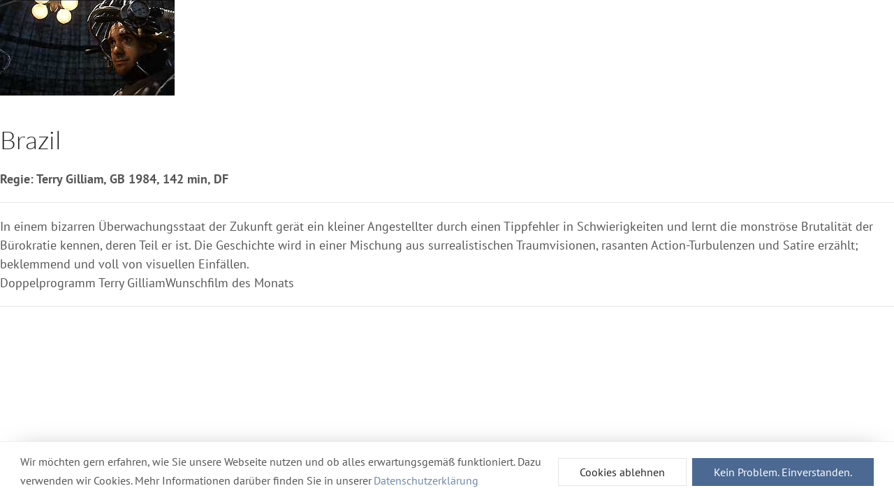

--- FILE ---
content_type: text/html; charset=utf-8
request_url: https://www.liwu.de/filme/archiv/849-brazil?tmpl=component
body_size: 3493
content:
<!DOCTYPE html>
<html lang="de-de" dir="ltr">
<head>
    <meta charset="utf-8" />
	<base href="https://www.liwu.de/filme/archiv/849-brazil" />
	<meta http-equiv="X-UA-Compatible" content="IE=edge" />
	<meta name="keywords" content="li.wu., Programmkino, Rostock, Kinderfilm, Schulvorstellungen, Originalfassungen, Arthouse, Metropol, Frieda23" />
	<meta name="rights" content="Lichtspieltheater Wundervoll Rostock" />
	<meta name="robots" content="index, follow" />
	<meta name="viewport" content="width=device-width,initial-scale=1" />
	<meta name="description" content="
Regie: Terry Gilliam, GB 1984, 142 min, DF" />
	<title>li.wu. – Programmkino in Rostock - Brazil</title>
	<link href="https://www.liwu.de/filme/archiv/849-brazil" rel="canonical" />
	<link href="/media/cck/css/cck.css" rel="stylesheet" />
	<link href="/media/cck/css/cck.responsive.css" rel="stylesheet" />
	<link href="/templates/master3/css/uikit.liwu-theme.min.css?1686923325" rel="stylesheet" />
	<link href="/templates/master3/css/custom.css?1685662491" rel="stylesheet" />
	<link href="/media/plg_system_kickgdpr/css/cookieconsent.min.css?538a08f59809f02a80120cf44ea33a13" rel="stylesheet" />
	<style>

/* Custom CSS */
.cc-window {
    font-family: inherit;
    color: #555 !important;
    line-height: inherit;
    background-image: none;
    background-color: rgba(255,255,255,0.9) !important;
    border-top: 1px solid rgba(100,100,100,0.1);
    box-shadow: 0 -11px 36px -27px rgba(120, 120, 120, 0.8);
}
.cc-revoke {
    font-family: inherit;
    z-index: 999 !important
}
.cc-btn {
 margin:0;
 border:none;
 overflow:visible;
 font:inherit;
 background-color:#4b6992 !important;
 color:#fff;
 border:1px solid transparent;
 -webkit-appearance:none;
 border-radius:0;
 display:inline-block;
 box-sizing:border-box;
 padding:0 30px;
 vertical-align:middle;
 font-size:.875rem;
 line-height:38px;
 text-align:center;
 text-decoration:none;
 text-transform:none;
 transition:.1s ease-in-out;
 transition-property:color,background-color,border-color;
}

.cc-btn::-moz-focus-inner {
 border:0;
 padding:0;
}

.cc-btn:first-child {
 background-color: #fff !important;
 color:#222 !important;
 border:1px solid #e5e5e5 !important;
}

.cc-btn:hover {
    text-decoration: none !important;
 background-color:#425d81 !important;
 color:#fff !important;
}

.cc-btn:first-child:hover {
 background-color: #fff !important;
 color:#222 !important;
 border-color:#b2b2b2 !important;
}

.cc-link {
    background: transparent linear-gradient(90deg, rgba(25, 55, 97, 0.1), rgba(25, 55, 97, 0.15)) no-repeat 0 100%;
    background-size: 100% 0%;
    background-position-y: 90%;
    color: rgba(75,105,146,0.8) !important;
    opacity: 1 !important;
    text-decoration: none !important;
    -moz-transition: all 0.2s 0.1s;
    -o-transition: all 0.2s 0.1s;
    -webkit-transition: all 0.2s 0.1s;
    transition: all 0.2s 0.1s;
}
.cc-link:hover {
    background: transparent linear-gradient(90deg, rgba(166, 184, 209, 0.2), rgba(166, 184, 209, 0.25)) no-repeat 0 100% !important;
    background-position-y: 100%;
    background-size: 100% 100%;
}
/* End Custom CSS */

	</style>
	<script src="/media/jui/js/jquery.min.js?538a08f59809f02a80120cf44ea33a13"></script>
	<script src="/media/jui/js/jquery-noconflict.js?538a08f59809f02a80120cf44ea33a13"></script>
	<script src="/media/jui/js/jquery-migrate.min.js?538a08f59809f02a80120cf44ea33a13"></script>
	<script src="/templates/master3/js/jui/bootstrap.min.js?538a08f59809f02a80120cf44ea33a13"></script>
	<script src="/media/cck/js/cck.core-3.18.2.min.js"></script>
	<script src="/media/uikit3/dist/js/uikit.min.js?538a08f59809f02a80120cf44ea33a13"></script>
	<script src="/media/uikit3/dist/js/uikit-icons.min.js?538a08f59809f02a80120cf44ea33a13"></script>
	<script src="/media/plg_system_kickgdpr/js/cookieconsent.min.js?538a08f59809f02a80120cf44ea33a13"></script>
	<script>
JCck.Core.baseURI = "";JCck.Core.sourceURI = "https://www.liwu.de";
       (function($) {
           UIkit.util.ready(function(){ });
        })();
    (function ($) {
     $(document).ready(function() {
        var iframe = $("#kinoheld-widget");
        
        $(".kinoheld-trigger").click(function() {
            var spinna = $("#spinnerKinoheld");
            var sauce = $(this).data("sauce");

            spinna.show();
            iframe.hide();
            UIkit.modal("#modalKinoheld").show();
            UIkit.tooltip($(this)).hide();

            $("#kinoheld-widget").load(function(){
                iframe.show();
                spinna.hide();
            });

            iframe.attr("src", sauce);
        });

        $("#modalKinoheld").on({
            'hide.uk.modal': function(){
                iframe.attr("src", "");
            }
        });
     });
})(jQuery);
    var _paq = window._paq || [];// Start Cookie Alert
window.addEventListener("load", function(){
window.cookieconsent.initialise({
  "palette": {
    "popup": {
      "background": "#4b6992",
      "text": "#ffffff"
    },
    "button": {
      "background": "#f1d600",
      "text": "#ffffff",
    }
  },
  "theme": "block",
  "position": "bottom",
  "type": "opt-in",
  "revokable": false,
  "revokeBtn": "<div class=\"cc-revoke {{classes}}\">Datenschutz</div>",
  "content": {
    "message": "Wir möchten gern erfahren, wie Sie unsere Webseite nutzen und ob alles erwartungsgemäß funktioniert. Dazu verwenden wir Cookies. Mehr Informationen darüber finden Sie in unserer",
    "dismiss": "Verstanden",
    "allow": "Kein Problem. Einverstanden.",
    "deny": "Cookies ablehnen",
    "link": "Datenschutzerklärung",
    "imprint_link": "Impressum",
    "href": "/haftung-datenschutz#datenschutz",
  },
  "cookie": {
    "expiryDays": 365
  },
  "elements": {
    "messagelink": "<span id=\"cookieconsent:desc\" class=\"cc-message\">{{message}}<a aria-label=\"learn more about cookies\" role=\"button\" tabindex=\"0\" class=\"cc-link\" href=\"/haftung-datenschutz#datenschutz\" target=\"_self\">{{link}}</a></span>"
  },
  onInitialise: function (status) {
    handleCookies(status);
  },
  onStatusChange: function (status, chosenBefore) {
    handleCookies(status);
    setTimeout(function(){ location.reload(); }, 0);
  },
  onRevokeChoice: function () {
    handleCookies(status);
  }
})});
// End Cookie Alert
function handleCookies(status){
  if (status == "allow") {
    // Matomo
    /* tracker methods like "setCustomDimension" should be called before "trackPageView" */
    _paq.push(['trackPageView']);
    _paq.push(['enableLinkTracking']);
    (function() {
        var u="//www.liwu.de/piwik/";
        _paq.push(['setTrackerUrl', u+'matomo.php']);
        _paq.push(['setSiteId', '1']);
        var d=document, g=d.createElement('script'), s=d.getElementsByTagName('script')[0];
        g.type='text/javascript'; g.async=true; g.defer=true; g.src=u+'matomo.js'; s.parentNode.insertBefore(g,s);

    })();
    // End Matomo Code




    // Custom Code
                    
    // End Custom Code

  }
}

// Init handleCookies if the user doesn't choose any options
if (document.cookie.split(';').filter(function(item) {
    return item.indexOf('cookieconsent_status=') >= 0
}).length == 0) {
  handleCookies('notset');
};
	</script>
	<meta property="og:image" content="https://www.liwu.de/" />
	<meta property="og:description" content="
Regie: Terry Gilliam, GB 1984, 142 min, DF" />
	<meta property="og:title" content="li.wu. zeigt: »Brazil«" />
	<meta property="og:type" content="article" />
	<meta property="og:url" content="https://www.liwu.de/filme/archiv/849-brazil" />
	<meta property="og:site_name" content="li.wu. – Programmkino in Rostock" />

</head>
<body class="tmpl-layout--default sc-layout--Default option--com_content view--article Itemid--249">
    <div id="system-message-container"></div>
        <main id="content">
        <style></style><script></script><article class="uk-article item-page " itemscope itemtype="https://schema.org/Article">

    
        <h1 class="uk-hidden" itemprop="headline">Brazil</h1>
    
    <meta itemprop="inLanguage" content="de-DE" />

    
    <div class="uk-article-meta">
        
        
        
            </div>

    
    <div itemprop="articleBody">
        <figure class="uk-inline uk-animation-fade uk-margin-remove"><img src="/images/filmbild_alt/brazil.jpg" alt="Brazil" title="Brazil">  </figure>
		<div class="uk-hidden@s uk-text-right uk-text-mini">© </div>
  	     
	  <h1 class="uk-h2">Brazil</h1>
	  <p><strong>Regie: Terry Gilliam, GB 1984, 142 min, DF</strong></p>
	  <hr><p>In einem bizarren &Uuml;berwachungsstaat der Zukunft ger&auml;t ein kleiner Angestellter durch einen Tippfehler in Schwierigkeiten und lernt die monstr&ouml;se Brutalit&auml;t der B&uuml;rokratie kennen, deren Teil er ist. Die Geschichte wird in einer Mischung aus surrealistischen Traumvisionen, rasanten Action-Turbulenzen und Satire erz&auml;hlt; beklemmend und voll von visuellen Einf&auml;llen.<br />Doppelprogramm Terry GilliamWunschfilm des Monats</p><div id="termine" class="uk-modal-hidden">
	  	<hr>
	</div><div id="modalKinoheld" class="uk-modal-full" uk-modal>
        <div class="uk-modal-dialog uk-padding uk-width-auto">
            <button class="uk-modal-close-full" type="button" uk-close></button>
            
            <div id="spinnerKinoheld" class="uk-position-center" uk-spinner"></div>
            <div uk-height-viewport><iframe id="kinoheld-widget" name="kinoheld-widget" width="100%" height="980" style="border: 0 none;" allowpaymentrequest="1"></iframe></div>
        </div>
      </div>
    </div>

    </article>    </main>
    </body>
</html>
